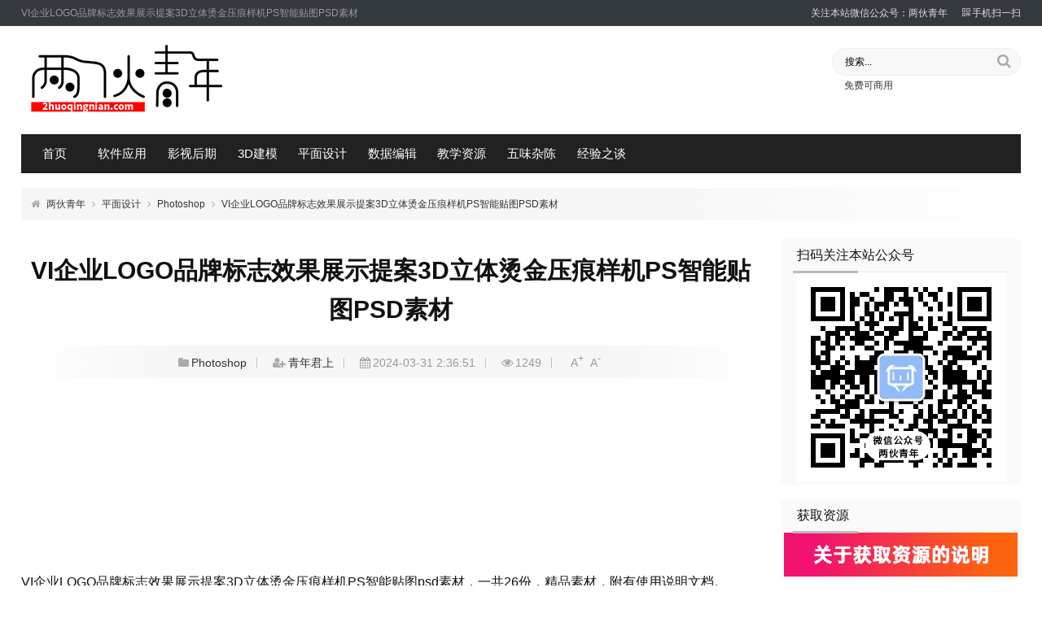

--- FILE ---
content_type: text/html; charset=utf-8
request_url: https://2huoqingnian.com/?id=3505
body_size: 5649
content:

<!DOCTYPE HTML>
<html lang="zh-CN">
<head>
<meta charset="utf-8">
<meta name="viewport" content="width=device-width,initial-scale=1,maximum-scale=1">
<title>VI企业LOGO品牌标志效果展示提案3D立体烫金压痕样机PS智能贴图PSD素材_Photoshop_两伙青年</title>
<meta name="keywords" content="样机,Photoshop">
<meta name="description" content="VI企业LOGO品牌标志效果展示提案3D立体烫金压痕样机PS智能贴图psd素材，一共26份，精品素材，附有使用说明文档。...">
<link rel="stylesheet" href="https://2huoqingnian.com/zb_users/theme/CmsDown/style/main.css?v=4.9.2">
<link rel="stylesheet" href="https://2huoqingnian.com/zb_users/theme/CmsDown/css/font-awesome.min.css?v=4.7">
<style>
body{background-color:#ffffff;}
.topmenu,.navbar li ul,.cdtit:after,.cdtit .more{background:#212121}
.cdtit,#pagenavi a{border-color:#212121;}
#pagenavi a{color:#212121;}
.navbar>li.current>a,#pagenavi>span,.logbox .ainfo legend{background:#4a4a4a}
#pagenavi a:hover,.logbox .ainfo{border-color:#4a4a4a;}
.mlight{color:#4a4a4a;}
</style>
<script src="https://2huoqingnian.com/zb_system/script/jquery-latest.min.js"></script>
<script src="https://2huoqingnian.com/zb_system/script/zblogphp.js"></script>
<script src="https://2huoqingnian.com/zb_system/script/c_html_js_add.php"></script>
<script src="https://2huoqingnian.com/zb_users/theme/CmsDown/script/jquery.lazyload.min.js"></script>
<script src="https://2huoqingnian.com/zb_users/theme/CmsDown/script/theia-sticky-sidebar.min.js"></script>
<script src="https://2huoqingnian.com/zb_users/theme/CmsDown/script/main.js?v=4.9.2"></script>
</head>
<body class="article">
<div id="topnav">
    <div class="wrap">
        <div class="tnlt nowrap">VI企业LOGO品牌标志效果展示提案3D立体烫金压痕样机PS智能贴图PSD素材</div>
        <div class="tnrt">
            <a href="//shang.qq.com/wpa/qunwpa?idkey=2b5a3cbbc201dce0cb30bfc9364f9c9b743185b46d4dfb5d6a2f0d0f968a7502">关注本站微信公众号：两伙青年</a>
<a href="javascript:;" class="hd-qrcode"><i class="fa fa-qrcode"></i>手机扫一扫</a>        </div>
    </div>
</div>
<div class="bigbox">
    <div class="maintop">
        <div class="wrap">
            <div class="mlogo"><a href="https://2huoqingnian.com/" title="两伙青年"><img src="https://2huoqingnian.com/zb_users/upload/2020/06/202006081591551194912391.png" alt="两伙青年"></a>
            </div>
            <div class="topsh">
                <form action="https://2huoqingnian.com/zb_system/cmd.php?act=search" name="search" method="post">
                    <input name="q" type="text" value="搜索..." class="hdin" onFocus="if(value==defaultValue){value='';}" onBlur="if(!value){value=defaultValue;}"><button class="fa fa-search hbtn"></button>
                </form>
                <div class="swd nowrap"><a href="https://2huoqingnian.com/search.php?q=免费可商用" title="免费可商用">免费可商用</a></div>
            </div>
                    </div>
    </div>
    <div class="wrap">
        <div class="topmenu">
            <ul class="navbar" data-icon="fa-home|fa-windows|fa-film|fa-file|fa-picture-o|fa-mortar-board|fa-cloud|fa-sign-language|fa-user-circle">
                <li id="nvabar-item-index"><a href="https://2huoqingnian.com/">首页</a></li>




<li class="menu-item-has-children ">    <a href="https://2huoqingnian.com/?cate=1">软件应用</a>   <ul class="sub-menu">            	<li><a href="https://2huoqingnian.com/?cate=90">影音娱乐</a></li>









        <li><a href="https://2huoqingnian.com/?cate=92">阅读编辑</a></li>









        <li><a href="https://2huoqingnian.com/?cate=93">考试学习</a></li>









        <li><a href="https://2huoqingnian.com/?cate=96">下载上传</a></li>









        <li><a href="https://2huoqingnian.com/?cate=3">图像处理</a></li>









        <li><a href="https://2huoqingnian.com/?cate=91">视频音频</a></li>









        <li><a href="https://2huoqingnian.com/?cate=6">资源数据</a></li>









        <li><a href="https://2huoqingnian.com/?cate=57">网页浏览</a></li>









        <li><a href="https://2huoqingnian.com/?cate=7">系统相关</a></li>









<li><a href="https://2huoqingnian.com/?cate=107">AI相关</a></li>









        <li><a href="https://2huoqingnian.com/?cate=97">其他工具</a></li>









</ul></li>










<li class="menu-item-has-children ">    <a href="https://2huoqingnian.com/?cate=9">影视后期</a>   <ul class="sub-menu">     <li><a href="https://2huoqingnian.com/?cate=10">After Effects</a></li>









  <li><a href="https://2huoqingnian.com/?cate=11">Premiere</a></li>









       <li><a href="https://2huoqingnian.com/?cate=12">Audition</a></li>









    <li><a href="https://2huoqingnian.com/?cate=13">字幕制作</a></li>









<li><a href="https://2huoqingnian.com/?cate=8">后期软件</a></li>









<li><a href="https://2huoqingnian.com/?cate=106">其他</a></li>


	   
</ul></li>
<li class="menu-item-has-children ">    <a href="https://2huoqingnian.com/?cate=108">3D建模</a>   <ul class="sub-menu">    
  <li><a href="https://2huoqingnian.com/?cate=109">Blender插件</a></li>

  <li><a href="https://2huoqingnian.com/?cate=109">Blender预设</a></li>

	   </ul></li>




                                       <li class="menu-item-has-children ">    <a href="https://2huoqingnian.com/?cate=14">平面设计</a>   <ul class="sub-menu">    <li><a href="https://2huoqingnian.com/?cate=15">Photoshop</a></li>









       <li><a href="https://2huoqingnian.com/?cate=16">Illustrator</a></li>









	<li><a href="https://2huoqingnian.com/?cate=17">CorelDRAW</a></li>









<li><a href="https://2huoqingnian.com/?cate=45">网页前端</a></li>









<li><a href="https://2huoqingnian.com/?cate=56">其他</a></li>









   </ul></li>











<li class="menu-item-has-children ">    <a href="https://2huoqingnian.com/?cate=18">数据编辑</a>   <ul class="sub-menu">    <li><a href="https://2huoqingnian.com/?cate=19">Word</a></li>









	<li><a href="https://2huoqingnian.com/?cate=20">Excel</a></li>









	<li><a href="https://2huoqingnian.com/?cate=21">Powerpoint</a></li>









<li><a href="https://2huoqingnian.com/?cate=59">其他</a></li>









   </ul></li>









   <li class="menu-item-has-children ">    <a href="https://2huoqingnian.com/?cate=46">教学资源</a>   <ul class="sub-menu">  <li><a href="https://2huoqingnian.com/?cate=60">两性情感</a></li>









<li><a href="https://2huoqingnian.com/?cate=61">美容健康</a></li>









<li><a href="https://2huoqingnian.com/?cate=62">美食小吃</a></li>









<li><a href="https://2huoqingnian.com/?cate=63">专业技能</a></li>









<li><a href="https://2huoqingnian.com/?cate=64">设计课程</a></li>









<li><a href="https://2huoqingnian.com/?cate=65">网络编程</a></li>









<li><a href="https://2huoqingnian.com/?cate=66">能力思维</a></li>









<li><a href="https://2huoqingnian.com/?cate=67">职场课程</a></li>









<li><a href="https://2huoqingnian.com/?cate=68">生活兴趣</a></li>









<li><a href="https://2huoqingnian.com/?cate=69">外语学习</a></li>









<li><a href="https://2huoqingnian.com/?cate=70">情商心理</a></li>









<li><a href="https://2huoqingnian.com/?cate=71">亲子教育</a></li>









<li><a href="https://2huoqingnian.com/?cate=72">考试教育</a></li>









<li><a href="https://2huoqingnian.com/?cate=81">国考考研</a></li>









<li><a href="https://2huoqingnian.com/?cate=73">写作课程</a></li>









<li><a href="https://2huoqingnian.com/?cate=74">传统国学</a></li>









<li><a href="https://2huoqingnian.com/?cate=75">营销管理</a></li>









<li><a href="https://2huoqingnian.com/?cate=76">网络赚钱</a></li>









<li><a href="https://2huoqingnian.com/?cate=77">投资理财</a></li>









</ul></li>










  <li class="menu-item-has-children ">    <a href="https://2huoqingnian.com/?cate=58">五味杂陈</a>   <ul class="sub-menu">  <li><a href="https://2huoqingnian.com/?cate=99">杂七杂八</a></li>









<li><a href="https://2huoqingnian.com/?cate=78">零零散散</a></li>









<li><a href="https://2huoqingnian.com/?cate=43">精品资源</a></li>









</ul></li>







<li><a href="https://2huoqingnian.com/?cate=44">经验之谈</a></li>









            </ul>
        </div>
                    </div>

    <div class="wrap">
        <div class="pagenow">
            <i class="fa fa-home"></i><a href="https://2huoqingnian.com/">两伙青年</a><span><i class="fa fa-angle-right"></i></span><a href="https://2huoqingnian.com/?cate=14">平面设计</a><span><i class="fa fa-angle-right"></i></span><a href="https://2huoqingnian.com/?cate=15">Photoshop</a><span><i class="fa fa-angle-right"></i></span><a href="https://2huoqingnian.com/?id=3505">VI企业LOGO品牌标志效果展示提案3D立体烫金压痕样机PS智能贴图PSD素材</a>
        </div>
        <div id="content">
            <div id="sidebar">


<dl class="function" id="扫码关注本站公众号">
<dt class="function_t">扫码关注本站公众号</dt><dd class="function_c">

<div><img src="https://2huoqingnian.com/zb_users/upload/2019/04/201904211555821475673952.png"></a></div>


</dd>
</dl>
<dl class="function" id="获取资源">
<dt class="function_t">获取资源</dt><dd class="function_c">

<div><a href="https://2huoqingnian.com/?id=158"><img src="https://2huoqingnian.com/zb_users/upload/2020/01/20200129150515158028151578610.png"></a></div>


</dd>
</dl>            </div>
            <div id="contentleft">
                <div class="logbox">
                    <h1>VI企业LOGO品牌标志效果展示提案3D立体烫金压痕样机PS智能贴图PSD素材</h1>
                    <div class="data"><span class="cate"><i class="fa fa-folder"></i><a href="https://2huoqingnian.com/?cate=15" class="dc">Photoshop</a></span><span class="author"><i class="fa fa-user-plus"></i><a href="https://2huoqingnian.com/?auth=3">青年君上</a></span><span class="date"><i class="fa fa-calendar"></i>2024-03-31 2:36:51</span><span class="views"><i class="fa fa-eye"></i>1249</span><span class="fontzoom"><a href="javascript:fontSizetoB();" title="加大字号">A<sup>+</sup></a><a href="javascript:fontSizetoS();" title="减小字号">A<sup>-</sup></a></span></div>
                                        <div class="imoney logtop"><script type="text/javascript" src="//f1.2huoqingnian.com/production/kf/source/en/un/resource/oxu.js"></script></div>
                                                            <div class="logcon">
                        <p><span style="font-size: 16px;">VI企业LOGO品牌标志效果展示提案3D立体烫金压痕样机PS智能贴图psd素材，一共26份，精品素材，附有使用说明文档。</span></p><p style="text-align: center;"><span style="font-size: 16px;"><img src="https://2huoqingnian.com/zb_users/theme/CmsDown/pic/nopic.gif" title="VI企业LOGO品牌标志效果展示提案3D立体烫金压痕样机PS智能贴图PSD素材 样机 第1张" alt="VI企业LOGO品牌标志效果展示提案3D立体烫金压痕样机PS智能贴图PSD素材 样机 第1张" data-original="https://2huoqingnian.com/zb_users/upload/2024/03/202403281711617516132945.jpg"></span></p><link href="https://2huoqingnian.com/zb_users/plugin/Jz52_dowbox/css/css.css" rel="stylesheet" type="text/css"><style>h3.Jz52_dowbox{border-left: 5px solid #FF3657;background-color: #;color: #123456;}.post_hide_box {background: none repeat scroll 0 0 #;border: 1px dashed #FF3657;color: #123456;}.post_hide_box .post-secret {color: #FF3657;}.post_hide_box .details span {color: #FF3657;}.post_hide_box input[type=submit] {background: #FF3657;}/* CSS Document */</style><h3 class="Jz52_dowbox">隐藏的下载地址</h3><div class="post_hide_box"><img class="erweima" align="right" src="https://2huoqingnian.com/zb_users/plugin/wxfans/src/QR.jpg" width="160" height="160" alt="微信二维码" ><div class="post-secret">本页资源下载绝不收费，输入验证码后查看（防止机器采集被和谐）</div><form method="post" action="https://2huoqingnian.com/?id=3505"><input type="hidden" name="csrfToken" value="51045c6a32b1d9e7977403928f7596ed"><span>验证码：</span><input type="password" name="zdidi" placeholder="输入密码查看"/><input name="submit" type="submit"  value="提交"/></form><div class="details">请关注“两伙青年”公众号，发送<span style="background-color: #ffff00;"> 暗号 </span>二字获取验证码。 【注】在微信里搜索“两伙青年”或者微信扫描右侧二维码都可以关注本站微信公众号。





</div></div>                    </div>
                    <fieldset class="ainfo">
                        <legend align="center">点击这里复制本文地址</legend>
                                                <input type="text" value="https://2huoqingnian.com/?id=3505" id="aurl">
                        <i class="fa fa-thumb-tack"></i>如资源链接失效，请到获取验证码/暗号处，向“我的”选项中“咨询客服”反映，免费修复资源。                    </fieldset>
                                        <div class="tags"><a href="https://2huoqingnian.com/?tags=1324" target="_blank">样机</a></div>
                                        <div class="nextlog">
                    <div class="prev"><span>上一篇：</span><a href="https://2huoqingnian.com/?id=3503">《聊天鬼才+约会鬼才》脱单课</a></div>                    <div class="next"><span>下一篇：</span><a href="https://2huoqingnian.com/?id=3506">AE特效合成案例全能班</a></div>                                        </div>
                    <div class="link-box">
                        <h3>相关文章</h3>
                        <ul class="rexlist">
                            <li><i class="fa fa-caret-right"></i><a href="https://2huoqingnian.com/?id=3668" title="600多份人设卡PSD模板">600多份人设卡PSD模板</a></li>    
                            <li><i class="fa fa-caret-right"></i><a href="https://2huoqingnian.com/?id=3610" title="婚庆背景展板设计PSD素材合集">婚庆背景展板设计PSD素材合集</a></li>    
                            <li><i class="fa fa-caret-right"></i><a href="https://2huoqingnian.com/?id=3505" title="VI企业LOGO品牌标志效果展示提案3D立体烫金压痕样机PS智能贴图PSD素材">VI企业LOGO品牌标志效果展示提案3D立体烫金压痕样机PS智能贴图PSD素材</a></li>    
                            <li><i class="fa fa-caret-right"></i><a href="https://2huoqingnian.com/?id=3489" title="元宵节海报新年风格PSD模板海报素材">元宵节海报新年风格PSD模板海报素材</a></li>    
                            <li><i class="fa fa-caret-right"></i><a href="https://2huoqingnian.com/?id=3446" title="16套红色传统风格龙年PSD海报模板">16套红色传统风格龙年PSD海报模板</a></li>    
                            <li><i class="fa fa-caret-right"></i><a href="https://2huoqingnian.com/?id=3375" title="PS蒙版综合实例应用">PS蒙版综合实例应用</a></li>    
                            <li><i class="fa fa-caret-right"></i><a href="https://2huoqingnian.com/?id=3374" title="PS双层蒙版运用">PS双层蒙版运用</a></li>    
                            <li><i class="fa fa-caret-right"></i><a href="https://2huoqingnian.com/?id=3370" title="因“仿粗体”导致PS“无法将非矢量字体转换为图框”的解决办法">因“仿粗体”导致PS“无法将非矢量字体转换为图框”的解决办法</a></li>    
                            <li><i class="fa fa-caret-right"></i><a href="https://2huoqingnian.com/?id=3023" title="2021年新年元旦春节牛年贺卡红包卡通节日海报艺术字PSD模板">2021年新年元旦春节牛年贺卡红包卡通节日海报艺术字PSD模板</a></li>    
                            <li><i class="fa fa-caret-right"></i><a href="https://2huoqingnian.com/?id=2645" title="Ps制作GIF动图时，储存为WEB所用格式导出有残影帧解决办法">Ps制作GIF动图时，储存为WEB所用格式导出有残影帧解决办法</a></li>    
                        </ul>
                    </div>
                    </div>
            </div>

		</div>
        	</div>
</div>
<div id="footerbar">
    <div class="wrap">
    	<img src="http://2huoqingnian.com/zb_users/upload/2019/01/20190126174353154849583398803.jpg" class="ft-qrcode" alt="qrcode">    	<p class="ftp"><a href="https://2huoqingnian.com/">两伙青年</a> &copy;<script>document.write(new Date().getFullYear());</script> All Rights Reserved. &nbsp;<script type="text/javascript" src="//js.users.51.la/20079647.js"></script><br /><span class="fta">
<a href="http://2huoqingnian.com/?id=2">关于我</a>|
<script>var _hmt = _hmt || [];(function() {  var hm = document.createElement("script");  hm.src = "https://hm.baidu.com/hm.js?9fd79f4df255c5add25c9edc1b25f61a";  var s = document.getElementsByTagName("script")[0];   s.parentNode.insertBefore(hm, s);})();</script><a href="https://beian.miit.gov.cn/">桂ICP备18001158号-1</a>
</script><a href="http://www.beian.gov.cn/portal/registerSystemInfo?recordcode=45010702001108">| <img src="http://2huoqingnian.com/zb_users/upload/2019/01/20190129204552154876595288589.png" alt=””> 桂公网安备 45010702001108号</a></span></p>
    </div>
</div>
<link rel="stylesheet" href="https://2huoqingnian.com/zb_users/theme/CmsDown/css/lightgallery.min.css">
<script src="https://2huoqingnian.com/zb_users/theme/CmsDown/script/lightgallery-all.min.js"></script>
<script>
$(function(){
	$(".logcon img:not([src*='.php'])").each(function(){
		var path = $(this).attr("data-original"), width = $(this).width();
		if(width >= 200 && !$(this).parent("a").length){
			$(this).wrap('<a href="'+path+'" class="lightgallery"></a>');
		}
	});
	setTimeout(function () {
		$(".logcon").lightGallery({
			thumbnail: false,
			selector: '.lightgallery'
		});
	}, 800);
});
</script>
<div class="backtop"><span class="fa fa-angle-up"></span></div>
<div id="nocmtip" style="position:absolute;left:-100%;height:0;overflow:hidden;">请您先登录再评论！</div>
<script src="https://2huoqingnian.com/zb_users/plugin/CommentSet/c.js?v=1.4"></script>
</body>
</html><!--49.16 ms , 10 queries , 3761kb memory , 0 error-->

--- FILE ---
content_type: text/css
request_url: https://2huoqingnian.com/zb_users/plugin/Jz52_dowbox/css/css.css
body_size: 449
content:
h3.Jz52_dowbox{margin:25px 0!important;font-weight:700;padding:10px 0 10px 10px!important;border-left:5px solid #ff3657;font-size:18px;line-height:20px;background-color:#f6f6f6}.post_hide_box{background:none repeat scroll 0 0 #f3f4f7;border:1px dashed #ff3657;padding:10px;margin:18px 0;overflow:hidden;clear:both}.post_hide_box .post-secret{font-size:18px;line-height:20px;color:#ff3657;margin:5px}.post_hide_box form{margin:15px 5px}.post_hide_box form span{font-size:18px;font-weight:700}.post_hide_box .erweima{margin:15px}.post_hide_box input[type=password]{width:auto;height:35px;display:inline-block;padding:5px;background-color:#fff;border:1px solid #ddd;border-radius:3px;margin:0 5px;-moz-transition:border .25s linear,color .25s linear,background-color .25s linear;-webkit-transition:border .25s linear,color .25s linear,background-color .25s linear;-o-transition:border .25s linear,color .25s linear,background-color .25s linear;transition:border .25s linear,color .25s linear,background-color .25s linear}.post_hide_box input[type=submit]{background:#ff3657;border:none;padding:5px;width:88px;height:35px;color:#fff;border-radius:3px}.post_hide_box input[type=submit]:hover{background-color:#222533}.details{font-size:16px;line-height:30px;margin:5px;padding:3px}.post_hide_box .details span{color:#ff3657}body.night .jz-popup .jz-popup-container,body.night .jzinfo-down,body.night .post_hide_box,body.night h3.Jz52_dowbox{background-color:#333;color:#bbb}body.night .jzftp p.p1,body.night .jzptp p.p1{color:#bbb}body.night .post_hide_box a{color:#fff}body.night .jz-popup .title{color:#bbb;background:#191919}